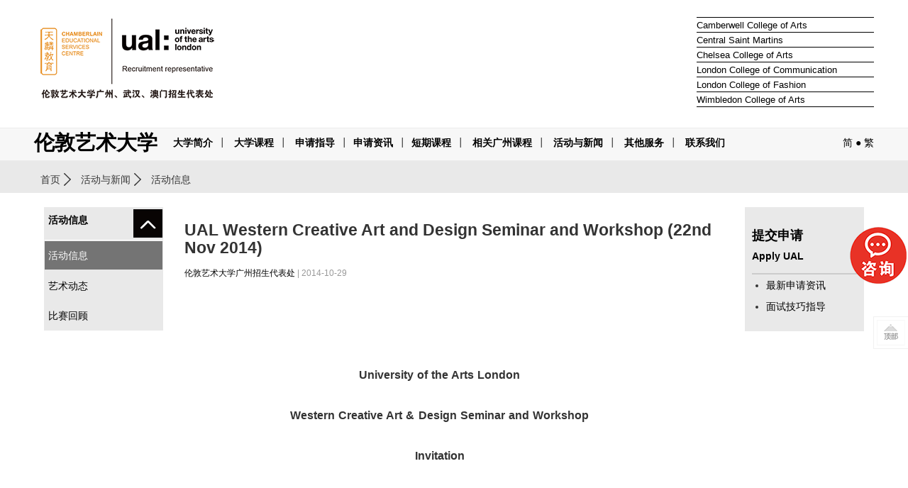

--- FILE ---
content_type: text/html; charset=utf-8
request_url: https://www.artsuniversity.com.cn/news-view-1002.html
body_size: 9614
content:
<!DOCTYPE html>
<html lang="zh-CN">
<head>
<meta charset="utf-8">
<meta http-equiv="X-UA-Compatible" content="IE=edge">
<meta name="viewport" content="width=device-width, initial-scale=1">
<meta http-equiv="Cache-Control" content="max-age=300, must-revalidate" />
<title>UAL Western Creative Art and Design Seminar and Workshop (22nd Nov 2014)-伦敦艺术大学广州官网</title>
<meta name="keywords" content="伦敦艺术大学,英国伦敦艺术大学,英国伦敦艺术大学官网,伦敦艺术大学广州,伦敦艺术大学广州官网,伦敦艺术大学广州代表处,伦艺,伦艺官网,中央圣马丁,伦敦时尚学院,ual,csm,lcc,lcf">
<meta name="description" content="&

	&

	
		
			
				
					University of the Arts London
			
		
		
			
				
					Western Creative Art  Design Seminar and Workshop
			
		
		
			
				
					Invitation
			
		
		
	 ...">
<meta name="author" content="伦敦艺术大学广州招生代表处">
<link rel="shortcut icon" type="image/x-icon" href="/images/ualicon.ico?r=20181039" media="screen" />
<link href="/Templates/default/css/bootstrap.min.css" rel="stylesheet">
<link href="/Templates/default/css/app.css?r=20181040" rel="stylesheet">
<link rel="stylesheet" type="text/css" href="/Templates/default/css/component.css?r=20181020" />
<!-- HTML5 shim and Respond.js for IE8 support of HTML5 elements and media queries -->
<!--[if lt IE 9]>
  <script src="//cdn.bootcss.com/html5shiv/3.7.2/html5shiv.min.js"></script>
  <script src="//cdn.bootcss.com/respond.js/1.4.2/respond.min.js"></script>
<![endif]-->
<script src="/Templates/default/js/jquery.min.js"></script>
<script>
// Picture element HTML5 shiv
document.createElement( "picture" );
</script>
<script src="/Templates/default/js/picturefill.js" async></script>
<script type=text/javascript src="/Js/huadong.js"></script>
<script type="text/javascript" src="/Js/jquery.validate.min.js"></script>
<script src="/Templates/default/js/jquery.cookie.js"></script>
<script src="/Templates/default/js/jquery.resize.js?v=1"></script>
<script src="/js/layer/layer.js"></script>
<script src="/Templates/default/js/device.min.js"></script>
</head>

<body>
<header class="header-wrapper hed-wrapper">
    <div class="container-fluid">
    <div class="container-wrap">
    	<nav class="navbar navbar-inverse">
    	<div class="row">
          <div class="navbar-header">
          		<a href="https://www.artsuniversity.com.cn/school-view-1.html" style="display:none;"><img src="/Templates/default/images/ual.jpg" alt="伦敦艺术大学"></a>
          		<!--<h1 class="hide-text"> 伦敦艺术大学 </h1>-->
                <a href="/"><div class="logo-ual"> <font class="swenzi">伦敦艺术大学</font></div></a>
                
                <button type="button" class="navbar-toggle collapsed" data-toggle="collapse" data-target="#navbar" aria-expanded="false" aria-controls="navbar">
                <span class="sr-only"></span>
                <span class="icon-bar"></span>
                <span class="icon-bar"></span>
                <span class="icon-bar"></span>              	
                </button>
                
                <nav class="nav-link-menu">
                  <ul>
                      <li class="nav-link-camberwell"><a href="/school-view-1.html#8" title="Camberwell College of Arts
">Camberwell College of Arts
</a></li>
                      <li class="nav-link-csm"><a href="/school-view-1.html#5" title="Central Saint Martins
">Central Saint Martins
</a></li>
                      <li class="nav-link-chelsea"><a href="/school-view-1.html#7" title="Chelsea College of Arts
">Chelsea College of Arts
</a></li>
                      <li class="nav-link-lcc"><a href="/school-view-1.html#4" title="London College of Communication
">London College of Communication
</a></li>
                      <li class="nav-link-lcf"><a href="/school-view-1.html#3" title="London College of Fashion
">London College of Fashion
</a></li>
                      <li class="nav-link-wimbledon"><a href="/school-view-1.html#6" title="Wimbledon College of Arts
">Wimbledon College of Arts
</a></li>
                  </ul>
                </nav>
                
          </div>
      </div>
		<div class="translates"><a href="/" title="伦敦艺术大学">简</a> ● <a href="http://www.artsuniversity.com.hk/" title="伦敦艺术大学" rel="nofollow">繁</a></div>
      </nav>  
     </div>
    </div>
</header>

<header class="header-wrapper top-wrapper">
    <div class="container-fluid">
    <div class="container-wrap">
    	<nav class="navbar navbar-inverse">
        
        	<div class="row">
        	<nav id="navbar" class="collapse navbar-collapse">
              <ul class="nav navbar-nav">
              	<li class="nav-home"><a href="/" title="首页">首页</a></li>
                <li class="dropdown">
                <a href="/school-view-1.html" class="dropdown-toggle nav-click" data-toggle="dropdown" title="大学简介">大学简介 <span></span></a>
                	<ul class="dropdown-menu" role="menu">
                    <li><a tabindex="-1" href="/page/College.htm" target="_self" title="关于大学">关于大学</a></li>
<li><a tabindex="-1" href="/page/directory.htm" target="_self" title="校友录">校友录</a></li>
<li><a tabindex="-1" href="/school-4-1-school.html" target="_self" title="校区缩影">校区缩影</a></li>
<li><a tabindex="-1" href="/school-5-1-map.html" target="_self" title="地理位置">地理位置</a></li>
<li><a tabindex="-1" href="/page/accommodation.htm" target="_self" title="生活与住宿">生活与住宿</a></li>
                    </ul>
                </li>
                <li class="dropdown">
                <a href="/course-1-1-course_UAL.html" class="dropdown-toggle nav-click" data-toggle="dropdown" title="大学课程">大学课程 <span></span></a>
                	<ul class="dropdown-menu" role="menu">
                    <li><a tabindex="-1" href="/course-1-1-course_UAL.html" target="_self" title="学院课程介绍">学院课程介绍</a></li>
<li><a tabindex="-1" href="/page/presessinoal_english.htm" target="_self" title="学前英语课程">学前英语课程</a></li>
                    </ul>
                </li>
                <li class="dropdown">
                <a href="/page/admission_requirement.htm" class="dropdown-toggle nav-click" data-toggle="dropdown" title="申请指导">申请指导 <span></span></a>
                	<ul class="dropdown-menu" role="menu">
                    <li><a tabindex="-1" href="/page/admission_requirement.htm" target="_self" title="入学申请要求">入学申请要求</a></li>
<li><a tabindex="-1" href="/admission-2-1-admission_requirement.html" target="_self" title="入学申请流程">入学申请流程</a></li>
<li><a tabindex="-1" href="/admission-12-1-interview_skill.html" target="_self" title="面试技巧指导">面试技巧指导</a></li>
<li><a tabindex="-1" href="/admission-13-1-admission_portfolio.html" target="_self" title="作品集准备">作品集准备</a></li>
<li><a tabindex="-1" href="/admission-28-1-student_share.html" target="_self" title="学生分享">学生分享</a></li>
<li><a tabindex="-1" href="/admission-14-1-scholarship.html" target="_self" title="奖学金信息">奖学金信息</a></li>
<li><a tabindex="-1" href="/page/enquires.htm" target="_self" title="在线咨询">在线咨询</a></li>
<li><a tabindex="-1" href="/admission-11-1-.html" target="_self" title="常见问题">常见问题</a></li>
<li><a tabindex="-1" href="/admission-31-1-.html" target="_self" title="申请宝典">申请宝典</a></li>
                    </ul>
                </li>
                <li><a href="/ualview.html" title="申请资讯">申请资讯 <span></span></a>
                
                	<!--<ul class="dropdown-menu" role="menu">
                    <li><a tabindex="-1" href="/ualview.html#11" target="_self" title="重要通知">重要通知</a></li>
<li><a tabindex="-1" href="/ualview.html#3" target="_self" title="课程通知">课程通知</a></li>
<li><a tabindex="-1" href="/ualview.html#4" target="_self" title="语言班">语言班</a></li>
<li><a tabindex="-1" href="/ualview.html#5" target="_self" title="宿舍申请通知">宿舍申请通知</a></li>
                    </ul>-->
              	
                
                </li>
                <li><a href="/course-21-1-course_UAL.html" title="短期课程">短期课程</a></li>
                <li class="dropdown">
                <a href="/ica_course-view-21.html" role="button" class="dropdown-toggle nav-click" data-toggle="dropdown" title="相关广州课程">相关广州课程 <span></span></a>
                	<ul class="dropdown-menu" role="menu">
                    <li><a tabindex="-1" href="/ica_course-view-21.html" target="_self" title="艺术设计留学预科项目">艺术设计留学预科项目</a></li>
<li><a tabindex="-1" href="/ica_course-view-37.html" target="_self" title="艺术设计留学A-Level考培项目">艺术设计留学A-Level考培项目</a></li>
<li><a tabindex="-1" href="/ica_course-view-45.html" target="_self" title="VIP留学规划及申请服务">VIP留学规划及申请服务</a></li>
<li><a tabindex="-1" href="/ica_course-view-43.html" target="_self" title="量身定制作品集项目">量身定制作品集项目</a></li>
<li><a tabindex="-1" href="/ica_course-view-24.html" target="_self" title="艺术设计创意暑假/寒假项目">艺术设计创意暑假/寒假项目</a></li>
<li><a tabindex="-1" href="/ica_course-view-39.html" target="_self" title="天麟中央圣马丁香港暑假课程">天麟中央圣马丁香港暑假课程</a></li>
<li><a tabindex="-1" href="/ica_course-view-46.html" target="_self" title="广州天麟ICA艺术设计创意暑假项目">广州天麟ICA艺术设计创意暑假项目</a></li>
                    </ul>
                </li>
                <li class="dropdown">
                <a href="/news-2-1-news-activity.html" role="button" class="dropdown-toggle nav-click" data-toggle="dropdown" title="活动与新闻">活动与新闻 <span></span></a>
                	<ul class="dropdown-menu" role="menu">
                    <li><a tabindex="-1" href="/news-2-1-news-activity.html" target="_self" title="活动信息">活动信息</a></li>
<li><a tabindex="-1" href="/news-3-1-news-arts.html" target="_self" title="艺术动态">艺术动态</a></li>
<li><a tabindex="-1" href="/news-4-1-news-competition.html" target="_self" title="比赛回顾">比赛回顾</a></li>
                    </ul>  
                
                </li>
                <li class="dropdown" style="display:none;">
                <a href="javascript:" class="dropdown-toggle nav-click" data-toggle="dropdown" title="SHOWTIME">SHOWTIME <span></span></a>
                	<ul class="dropdown-menu" role="menu">
                    <li><a tabindex="-1" href="/exhibition-3-1-exhibition_camberwel.html" target="_self" title="坎伯韦尔艺术学院">坎伯韦尔艺术学院</a></li>
<li><a tabindex="-1" href="/exhibition-6-1-exhibition_CSM.html" target="_self" title="中央圣马丁艺术学院">中央圣马丁艺术学院</a></li>
<li><a tabindex="-1" href="/exhibition-4-1-exhibition_Chelsea.html" target="_self" title="切尔西艺术学院">切尔西艺术学院</a></li>
<li><a tabindex="-1" href="/exhibition-7-1-exhibition_LCC.html" target="_self" title="伦敦传媒学院">伦敦传媒学院</a></li>
<li><a tabindex="-1" href="/exhibition-8-1-exhibition_LCF.html" target="_self" title="伦敦时尚学院">伦敦时尚学院</a></li>
<li><a tabindex="-1" href="/exhibition-5-1-exhibition_Wimbledon.html" target="_self" title="温布顿艺术学院">温布顿艺术学院</a></li>
                    </ul>
                </li>
                <li class="dropdown">
                <a href="/free-view-4.html" class="dropdown-toggle nav-click" data-toggle="dropdown" title="其他服务">其他服务 <span></span></a>
                	<ul class="dropdown-menu" role="menu">
                    <li><a tabindex="-1" href="/free-3-1-free_airport_collection.html" target="_self" title="接机服务">接机服务</a></li>
<li><a tabindex="-1" href="/free-4-1-free_predeparture.html" target="_self" title="临行准备指南">临行准备指南</a></li>
<li><a tabindex="-1" href="/free-6-1-free_life.html" target="_self" title="英国生活指南">英国生活指南</a></li>
<li><a tabindex="-1" href="/free-7-1-free_accommdation_guide.html" target="_self" title="学校住宿指南">学校住宿指南</a></li>
<li><a tabindex="-1" href="/free-15-1-.html" target="_self" title="新生迎新指南">新生迎新指南</a></li>
<li><a tabindex="-1" href="/free-16-1-.html" target="_self" title="新生入学须知">新生入学须知</a></li>
<li><a tabindex="-1" href="/free-17-1-.html" target="_self" title="注册时间表及相关资讯">注册时间表及相关资讯</a></li>
                    </ul>
                </li>
                <li class="dropdown">
                <a href="/contact-1-1.html" class="dropdown-toggle nav-click" data-toggle="dropdown" title="联系我们">联系我们</a>
                	<ul class="dropdown-menu" role="menu">
                    <li><a tabindex="-1" href="/contact-5-1-1.html" target="_self" title="关于我们">关于我们</a></li>
<li><a tabindex="-1" href="/page/contact.htm" target="_self" title="联系信息">联系信息</a></li>
                    </ul>
                
                </li>
                <li  data-toggle="collapse" data-target="#dropdown-menu2" style="display:none">
                	<a href="#" title="Site Search" class="search-icon icon-search" rel="nofollow">&nbsp;</a>
                    
                </li> 
              </ul>
			  <h1 class="ualTxt" style="margin:5px auto;">伦敦艺术大学</h1>
              <div class="translates"><a href="/" title="伦敦艺术大学">简</a> ● <a href="https://www.artsuniversity.com.hk/" title="伦敦艺术大学" rel="nofollow">繁</a></div>
            </nav> 
            
            <script type="text/javascript">
			$(document).ready(function(){
			   $(".nav-click").click(function(){
				 $(this).find('span').toggleClass("nav-ico2");
			   })
			});
			</script>
            
        </div>
        	
            
        </nav>
    </div>
    </div>
</header>


<div class="dropdown_fullwidth collapse" role="menu" id="dropdown-menu2">
        <div class="container-fluid">
        <div class="container-wrap">
        	<div class="d-site-search-menu-panel">
            <div class="row relative">
            <form class="d-search-input-form" method="get" action="/news.html">
            <label for="nav-site-search-input" class="hide-text">Site search</label>
            <input id="nav-site-search-input" class="course-finder-txt-input" type="text" accesskey="q" value="" name="Keyword" placeholder="输入关键词">
            <button type="submit" name="submit-site-search" class="go-search-button">Search</button>
            </form>
            </div>
        </div>
        </div>
        </div> 
</div><section>
  <div class="row_container">
  	
    <div class="panel__breadcrumbs">
    	<div class="container-fluid">
   		<div class="container-wrap">
            <div class="row">
                <div class="breadcrumbs">
                    <a href="/">首页</a> <a href="/news.html">活动与新闻</a> 活动信息
                </div>
            </div>
        </div>
        </div>
    </div>
    
    <div class="panel__page-title" style="display:none;">
    
    <div class="container-fluid">
     <div class="container-wrap">
    
        <div class="row">
            <div class="page-title">
            	<h2>活动信息</h2>
            </div>
        </div>
        
     </div>
     </div>   
        
    </div>
       
   </div>
   
   <div class="container-fluid">
   <div class="container-wrap">
   		
        
        
        <div class="row page-container">
            
            	<div class="col-md-2 hidden-xs hidden-sm">
                	
                    <aside>
                    	
                        <div class="page-container-aside-left">
                        	
                            <div class="page-container-aside-cate" data-toggle="collapse" href="#jianjie">
                            	<h2>活动信息</h2>
                            </div>
                            <ul class="page-container-aside-item" id="jianjie">
                                                            
                                                            <li class="active">
<h3><a href="/news-2-1-news-activity.html" title="活动信息">活动信息</a>
</h3>
</li>
<li >
<h3><a href="/news-3-1-news-arts.html" title="艺术动态">艺术动态</a>
</h3>
</li>
<li >
<h3><a href="/news-4-1-news-competition.html" title="比赛回顾">比赛回顾</a>
</h3>
</li>
                                                        </ul>
                        
                        </div>
                        
                    </aside>
                
                </div>
                <div class="col-md-8">
                <article>
                 
                  	<h2 class="news-title news-title-c"><em>UAL Western Creative Art and Design Seminar and Workshop (22nd Nov 2014)</em><br/><br/><font class="news-times"><a href="/">伦敦艺术大学广州招生代表处</a>  | 2014-10-29</font></h2>

                        <div class="news-container">
                            <p>
	&nbsp;</p>
<p>
	&nbsp;</p>
<table border="0" cellpadding="0" cellspacing="0">
	<tbody>
		<tr>
			<td style="width: 557px">
				<p align="center">
					<span style="font-size: 16px"><strong>University of the Arts London</strong></span></p>
			</td>
		</tr>
		<tr>
			<td style="width: 557px">
				<p align="center">
					<span style="font-size: 16px"><strong>Western Creative Art &amp; Design Seminar and Workshop</strong></span></p>
			</td>
		</tr>
		<tr>
			<td style="width: 557px">
				<p align="center">
					<span style="font-size: 16px"><strong>Invitation</strong></span></p>
			</td>
		</tr>
		<tr>
			<td style="width: 557px">
				<p align="center">
					&nbsp;</p>
			</td>
		</tr>
		<tr>
			<td style="width: 557px">
				<p align="center">
					<span style="font-size: 12px">You are cordially invited to attend the event on</span></p>
			</td>
		</tr>
		<tr>
			<td style="width: 557px">
				<p align="center">
					<span style="font-size: 12px">22nd Nov 2014 (Saturday)</span></p>
			</td>
		</tr>
		<tr>
			<td style="width: 557px">
				<p align="center">
					<span style="font-size: 12px">The detail of the event is given as follows:</span></p>
			</td>
		</tr>
		<tr>
			<td style="width: 557px">
				<p align="center">
					&nbsp;</p>
			</td>
		</tr>
		<tr>
			<td style="width: 557px">
				<table align="center" border="1" cellpadding="0" cellspacing="0" style="width: 548px" width="548">
					<tbody>
						<tr>
							<td style="width: 151px">
								<p align="center">
									Representative</p>
							</td>
							<td style="width: 397px">
								<p>
									Val&nbsp;Palmer</p>
							</td>
						</tr>
						<tr>
							<td style="width: 151px">
								<p align="center">
									Date</p>
							</td>
							<td style="width: 397px">
								<p>
									22nd Nov, 2014 (Saturday)</p>
							</td>
						</tr>
						<tr>
							<td style="width: 151px; vertical-align: top">
								<p align="center">
									Time</p>
							</td>
							<td style="width: 397px">
								<p>
									10:00 a.m. - 10:15 a.m. (Registration)</p>
								<p>
									10:15 a.m. - 12:45 p.m. (Seminar and Workshop)</p>
							</td>
						</tr>
						<tr>
							<td style="width: 151px; vertical-align: top">
								<p align="center">
									Event</p>
							</td>
							<td style="width: 397px">
								<p>
									1. An Introduction of UAL</p>
								<p>
									2. Portfolio preparation, advisory &amp; examples</p>
								<p>
									3. Workshop that encourages students to generate a variety of ideas (for any potential focus such as Fine Art, Illustration, Graphic Design, Fashion Design, Interior Design, Product Design, Jewellery Design and Architecture design etc.)</p>
							</td>
						</tr>
						<tr>
							<td style="width: 151px; vertical-align: top">
								<p align="center">
									Participants</p>
							</td>
							<td style="width: 397px">
								<p>
									a. Age 16+, interested in art and design</p>
								<p>
									b. Those who would like to know more about the learning style of the University of the Arts London and how to prepare portfolio for UAL interview.</p>
							</td>
						</tr>
						<tr>
							<td style="width: 151px">
								<p align="center">
									Venue</p>
							</td>
							<td style="width: 397px">
								<p>
									21/F., 10 Pottinger Street, Central, Hong Kong</p>
							</td>
						</tr>
					</tbody>
				</table>
				<p>
					&nbsp;</p>
			</td>
		</tr>
		<tr>
			<td style="width: 557px">
				<p align="center">
					NB: Prior reservation is a must as limited places are available;</p>
			</td>
		</tr>
		<tr>
			<td style="width: 557px">
				<p align="center">
					please contact the University of the Arts London</p>
				<p align="center">
					Hong Kong Recruitment Representative: Chamberlain Educational Services Limited</p>
			</td>
		</tr>
		<tr>
			<td style="width: 557px">
				<p align="center">
					&nbsp;or apply online.</p>
			</td>
		</tr>
		<tr>
			<td style="width: 557px">
				<p>
					&nbsp;</p>
			</td>
		</tr>
		<tr>
			<td style="width: 557px">
				<p align="center">
					<strong><u>Successful registrants will receive a confirmation email. A confirmation email must be presented for registration.</u></strong></p>
			</td>
		</tr>
		<tr>
			<td style="width: 557px">
				<p align="center">
					&nbsp;</p>
			</td>
		</tr>
		<tr>
			<td style="width: 557px">
				<p>
					Organizer:</p>
			</td>
		</tr>
		<tr>
			<td style="width: 557px">
				<p>
					<br />
					<img alt="" src="/uploadfile/imgfiles/images/organizer.JPG" style="width: 459px; height: 125px" /><br />
					================================================================================<br />
					This message may contain confidential information and is intended only for the individual named. If you have received it by mistake, please inform the sender and delete it immediately unread. Chamberlain Educational Services Limited (Chamberlain Educational Services Centre), Chamberlain Overseas Consulting Limited (Guangzhou), International Creative Art &amp; Design Academy and all its related companies the Companies have used reasonable endeavors to ensure the accuracy of the information provided, both the Companies and their employees accept no responsibility and/or liability for any reliance or any action taken in reliance on the content of the document provided. The Internet cannot guarantee that this communication is free of viruses, interception or interference and anyone who communicates with us by email is taken to accept in so doing and the Company is not liable for any damage should a virus be transmitted with this email.</p>
			</td>
		</tr>
	</tbody>
</table>
<p>
	&nbsp;</p>
                            
                                                        <div id=myTab_Content0><a href="/reg.php?title=1002&sortname=活动信息"><img src="/Templates/default/images/tk.png"></a> </div>
                                                        
                            <ul class="pn">
                                                         <li><a href="/news-view-1000.html" title="Seminar on Postgraduate studies at UAL (November 23, 2014)">上一条：Seminar on Postgraduate studies at UAL (November 23, 2014)</a></li>
                                   						                             <li><a href="/news-view-1020.html" title="作品集指导及小组讨论 2015年1月18日 (星期日)">下一条：作品集指导及小组讨论 2015年1月18日 (星期日)</a></li>	
                                                         </ul>
                           
                            <p><a class="back" href="/news-2-1-news-activity.html">返回列表</a></p>
                        </div>

                  
               </article>
                  
                </div>
                
                <div class="col-md-2">
                
                	<aside>
                    	
                        <div class="page-container-aside-right">
    <a href="/admission-view-2.html"><h3>提交申请<br/><span class="aside-pzise">Apply UAL</span></h3></a>
    <div class="page-container-aside-item2">
        <ul>
            <li><a href="/ualview.html" title="最新申请资讯">最新申请资讯</a></li>
            <li><a href="/admission-12-1-interview_skill.html" title="面试技巧指导">面试技巧指导</a></li>
        </ul>
    </div>
</div>                        
                    </aside>
                    
                </div>
          
       </div>
        
        
   </div>
   </div>

</section>
<div class="container-fluid">
    <div class="container-wrap">
    	<div class="back-to-top small_dp"><p><a href="#" class="scroll-link up" rel="nofollow">回到顶部</a></p></div>
    </div>
</div>

<footer class="footer-wrapper">
    <div class="container-fluid">
    <div class="container-wrap">
    
    	<div class="row">
        <div class="footer-links">
        <ul class="footer-col-1 hidden-xs">
        <li>
        <a href="/page/College.htm" title="大学简介">大学简介</a></li>
        <li><a href="/course-1-1-course_UAL.html" title="大学课程">大学课程</a></li>
        <!--<li><a href="/news-1-1-news-interview.html" title="最新面试信息">最新面试信息</a></li>-->
        <li><a href="/admission-2-1-admission_requirement.html" title="入学申请流程">入学申请流程</a></li>
        <li><a href="/admission-13-1-admission_portfolio.html" title="作品集指导">作品集指导</a></li>
        </ul>
        <ul class="footer-col-2 hidden-xs">
        <!--<li><a href="/exhibition.html" title="Showtime">Showtime</a></li>-->
        <li><a href="/news-2-1-news-activity.html" title="艺术设计创意活动">艺术设计创意活动</a></li>
        <li><a href="/news-3-1-news-arts.html" title="艺术设计资讯">艺术设计资讯</a></li>
        <li><a href="/course-21-1-course_UAL.html" title="短期课程">短期课程</a></li>
        <li><a href="/ica_course-view-21.html" title="相关广州课程">相关广州课程</a></li>
        </ul>
        <ul class="footer-col-3 hidden-xs">
        <li><a href="/admission-14-1-scholarship.html" title="奖学金信息">奖学金信息</a></li>
        <li><a href="/free-7-1-free_accommdation_guide.html" title="学校住宿指南">学校住宿指南</a></li>
        <li><a href="/free-4-1-free_predeparture.html" title="临行前准备指南">临行前准备指南</a></li>
        <li><a href="/free-3-1-free_airport_collection.html" title="接机服务">接机服务</a></li>
        <li><a href="/page/contact.htm" title="联系我们">联系我们</a></li>
        </ul>
        <div class="footer-col-4">
        <div class="prospectus-link">
        <b>伦敦艺术大学广州、武汉、澳门招生代表处</b><br/>
        电话：广州(8620) 87600086<br/>
        网址：<a href="http://www.arts-edu.com" title="伦敦艺术大学" target="_blank"><u>www.arts-edu.com</u></a>
        </div>
			<div class="wxcontact" style="margin-top:5px;">
            	微信扫码添加客服微信：<br/>
            </div>
            <div class="wxcontact" style="margin-top:5px;">
                <img src="/Templates/default/images/index/wxcontact.jpg" style="width:80px;" alt="伦敦艺术大学"/>
            </div>
        </div>
        </div>
        </div>
        
    </div>
    </div> 
    
    
    <div class="container-wrap2">
    	<div class="container-fluid">
        <div class="container-wrap">
        	<div id="footer-layer"></div>
            <style>
			.footer-link-item a{ padding:5px; display:inline-block;}
			</style>
                        <div class="row">
                <div class="copyright">
                <p><span>英文网址：<a href="http://www.arts.ac.uk" target="_blank" rel="nofollow"><u>www.arts.ac.uk</u></a>&nbsp; | &nbsp;<a href="/sitemap.html">网站地图</a></span>
                <span class="copy_b"><a href="https://beian.miit.gov.cn/#/Integrated/index" target="_blank" rel="nofollow">粤ICP备09088429号</a> &nbsp;&nbsp;&nbsp;网站版权归属广州天麟艺术设计顾问有限公司</span>
                </p>
                
                </div>
                <div class="back-to-top"><p><a href="#" class="scroll-link up2" rel="nofollow">回到顶部</a></p></div>

            </div>
            
            <div class="row">
            
            	<p class="hidden-xs hidden-sm" align="center" style="padding:0; margin:0;" id="qa-box"><a href="javascript:" onclick="$('.footer-boxs').show();" rel="nofollow"><img src="/Templates/default/images/Q&A01.jpg" alt="伦敦艺术大学"/></a></p>
            	
                
                <div class="footer-boxs">
<div class="footer-row">
         <div class="title"><span>问题咨询 Q&amp;A </span> <span style="float:right; margin-right:10px; cursor:pointer;"><img src="/Templates/default/images/close.jpg" id="close-qa" width="30" alt="伦敦艺术大学"/></span></div>
                <div class="con">
                 <form method="post" name="askform" id="askform" action="/feedback_save.php?Action=ask">
                	<ul>
                    	<li class="top">
                        姓名（Name）<br/>
                        <input type="text" name="CnName" id="CnName3" value="" class="t_bnt"></li>
                        <li class="top">
                        电话（Tel）<br/>
                        <input type="text" name="Phone" id="Phone3" value="" class="t_bnt"></li>
                        <li>
                        您的问题是？（Please leave a message.）<br/>
                        <textarea name="Content" id="Content3"></textarea></li>
                        <li>如何知道我们的网站<br/>
			<select name="comefrom" id="comefrom3" class="select_free3" style="border:solid #CCCCCC 1px;">
				<option value="">请选择</option>
				<option value="百度">百度 Baidu</option>
                <option value="搜狐">搜狐 Sohu</option>
                <option value="谷歌">谷歌 Google</option>
                <option value="雅虎">雅虎 Yahoo</option>
                <option value="Facebook">Facebook</option>
                <option value="Instagram">Instagram</option>
                <option value="新浪微博">新浪微博 Sina weibo</option>
				<option value="微信">微信 Weixin</option>
				<option value="豆瓣">豆瓣 Douban</option>
				<option value="新浪博客">新浪博客 Sina blog</option>
                <option value="宣传单张">宣传单张 Leaflets</option>
                <option value="电子邮件">电子邮件 E-mail </option>
                <option value="报纸广告">报纸广告 Newspaper Ads</option>
                <option value="展会">展会 Fairs</option>
				<option value="英国领事馆">英国领事馆 British Embassy </option>
				<option value="亲戚/朋友介绍">亲戚/朋友介绍 Relatives/Friends</option>
                <option value="其它">其它 Others</option>
			</select>	
			
			<select name="Magazine" id="Magazine3" class="select_free3 select_other3" style="display:none;border:solid #CCCCCC 1px;">
				<option value="">请选择</option>
				<option value="广州日报">广州日报 Guangzhou Daily</option>
                <option value="南方都市报">南方都市报 Nanfang Metropolis Daily</option>
                <option value="新快报">新快报 New Express Daily</option>
                <option value="可乐生活">可乐生活 Color</option>
                <option value="羊城地铁报">羊城地铁报 Guangzhou Metro Daily</option>
                <option value="AM730">AM730</option>
                <option value="晴报">晴报 Sky Post</option>
                <option value="星岛日报">星岛日报 Sing Tao</option>
                <option value="都市日报">都市日报 Metro Daily </option>
                <option value="萍果日报">萍果日报 Apple Daily </option>
                <option value="东方日报">东方日报 oriental daily </option>
                <option value="头条日报">头条日报 Headline Daily</option>
                <option value="家居杂志">家居杂志 Super Home</option>
				<option value="其它">其它 Others</option>
			</select>
			
			<select name="Leaflets" id="Leaflets3" class="select_free3 select_other3" style="display:none;border:solid #CCCCCC 1px;">
				<option value="">请选择</option>
				<option value="学校">学校 School</option>
                <option value="学生组织">学生组织 Students' organization</option>
				<option value="广州图书馆">广州图书馆 Guangzhou Library</option>
                <option value="购书中心">购书中心 Book Store</option>
				<option value="其它">其它 Others</option>
			</select>
            
            
            <select name="Emails" id="Emails3" class="select_free3 select_other3" style="display:none;border:solid #CCCCCC 1px;">
				<option value="">请选择</option>
				<option value="本机构">本机构 Our organization</option>
                <option value="英国文化协会">英国文化协会 British Council</option>
				<option value="明报">明报 Ming Pao</option>
				<option value="其它">其它 Others</option>
			</select>
            
            
            <select name="Others" id="Others3" class="select_free3 select_other3" style="display:none;border:solid #CCCCCC 1px;">
				<option value="">请选择</option>
				<option value="地铁灯箱广告">地铁灯箱广告 MTR Ads</option>
                <option value="东铁灯箱广告">东铁灯箱广告 KCR Ads</option>
				<option value="电视广告">电视广告 TV Ads</option>
				<option value="以上皆不是">以上皆不是 None of the above</option>
			</select></li>
                        <li>验证码：<INPUT style=" WIDTH: 100px" id="mdcode" class="intxt w200" type="text" name="InputCode2"> <IMG style="CURSOR: pointer" id="mdimgck" onclick="this.src=this.src+'?'" alt="看不清？点击更换 Can't read? Please click here." title="看不清？点击更换 Can't read? Please click here." align="absMiddle" src="/MkCode2.php"></li>
                        <li><br/><div align="center"><input name="submit2" id="submit2" type="submit" class="sub_text2" value="提 交"></div></li>
                    </ul>
                </form>
                </div>
     </div>
</div>

<style>
#qa-box{ display:none}
.footer-boxs{display:none}
.footer-boxs{
position:fixed;
margin:0;
padding:0;
z-index:99999;
-webkit-box-shadow: 10px 10px 10px -8px rgba(0,0,0,0.5);
-moz-box-shadow: 10px 10px 10px -8px rgba(0,0,0,0.5);
box-shadow: 10px 10px 10px -8px rgba(0,0,0,0.5);
}
@media (max-width: 640px){
.footer-boxs{
width:98%;
margin:0 auto;
overflow:hidden;
bottom:0;
}
.footer-row{
width: 98%;
float:right;
margin: 0px auto;
}
}
@media (min-width: 960px){
.footer-boxs{
width:335px;
margin:0 auto;
overflow:hidden;
bottom:10px;
right:10px;
}
.footer-row{
width: 335px;
float:right;
margin: 0px auto;
}
}

.footer-row li .t_bnt{
width: 98%;
height: 24px;
padding: 1px;
background: #FFFFFFE;
border:dotted #CCCCCC 1px;
margin-top:2px;
}
.footer-row li textarea {
width: 98%;
padding: 1px;
height:50px;
background: #FFFFFFE;
border:solid #CCCCCC 1px;
margin-top:2px;
}
.footer-row .title{ height:40px; line-height:40px; font-weight:bold; background-color:#333333; color:#FFFFFF;}
.footer-row .title span{ margin-left:10px;}
.con ul li
{
padding-bottom: .25em;
padding-top:  .35em;
}
.select_free3{ height:30px; width:148px; margin-bottom:5px; margin-top:3px;}
.ruxue_inpt,.ruxue_inpt2{ width:100%; height:30px; line-height:30px;}
.blank30{ height:10px;}
.red{ color:#FF0000;}
.intxt{height:30px; line-height:30px;}
.sub_text{ background-color:#567594; color:#FFFFFF;}
.ruxue_inpt3{ width:100%;height:90px;}
.fserf_txt{ width:100%;height:30px; line-height:30px;}
.footer-row .con{ background-color:#ffffff; color:#000000; padding:5px; overflow:hidden;border:solid #aaaaaa 1px;}
.footer-row .con ul{margin-left:10px; margin-right:10px; padding:0;}
.sub_text2{ width:100%; height:30px; background-color:#333333; color:#ffffff; border:none;}
</style>                
            </div>
            
        </div>
        </div>
    </div>
    
    
</footer>
<div id="image-credits-toggle" class="credits-btn tooltip-show hidden" data-toggle="tooltip" title="Show image credits"><a id="image-credits-link" href="javascript:" class="show-credits"><span class="icon-picture"></span></a>
</div>
<div class="credits-top" data-toggle="tooltip" title="返回顶部">
<a href="#" class="show-credits"><span class="icon-top"></span></a>
</div>
<script src="/Templates/default/js/global.js?v=20201115" async></script>
<script src="/Templates/default/js/bootstrap.min.js"></script>
<div style="display:none;">

<!--新版51la统计
<script charset="UTF-8" id="LA_COLLECT" src="//sdk.51.la/js-sdk-pro.min.js"></script>
<script>LA.init({id:"K2K7XxH4Pxssuc9X",ck:"K2K7XxH4Pxssuc9X"})</script>-->

<!--cnzz统计 jammy
<script type="text/javascript">var cnzz_protocol = (("https:" == document.location.protocol) ? " https://" : " http://");document.write(unescape("%3Cspan id='cnzz_stat_icon_1261955000'%3E%3C/span%3E%3Cscript src='" + cnzz_protocol + "s13.cnzz.com/z_stat.php%3Fid%3D1261955000%26show%3Dpic' type='text/javascript'%3E%3C/script%3E"));</script>-->

<!--谷歌统计-->
<script type="text/javascript">

  var _gaq = _gaq || [];
  _gaq.push(['_setAccount', 'UA-4915323-4']);
  _gaq.push(['_trackPageview']);

  (function() {
    var ga = document.createElement('script'); ga.type = 'text/javascript'; ga.async = true;
    ga.src = ('https:' == document.location.protocol ? 'https://ssl' : 'http://www') + '.google-analytics.com/ga.js';
    var s = document.getElementsByTagName('script')[0]; s.parentNode.insertBefore(ga, s);
  })();

</script>
<!--baidu tongji-->
<script>
var _hmt = _hmt || [];
(function() {
  var hm = document.createElement("script");
  hm.src = "https://hm.baidu.com/hm.js?7b5e182e23d7ec3762d0dd3587af4870";
  var s = document.getElementsByTagName("script")[0]; 
  s.parentNode.insertBefore(hm, s);
})();
</script>
<!--baidu push-->
<script>
(function(){
    var bp = document.createElement('script');
    var curProtocol = window.location.protocol.split(':')[0];
    if (curProtocol === 'https'){
   bp.src = 'https://zz.bdstatic.com/linksubmit/push.js';
  }
  else{
  bp.src = 'http://push.zhanzhang.baidu.com/push.js';
  }
    var s = document.getElementsByTagName("script")[0];
    s.parentNode.insertBefore(bp, s);
})();
</script>
</div>
</body>
</html>

--- FILE ---
content_type: text/css
request_url: https://www.artsuniversity.com.cn/Templates/default/css/component.css?r=20181020
body_size: 1095
content:
.cbp-fwslider {
	position: relative;
	margin: 0 0 10px;
	overflow-x: hidden;
	overflow-y:visible;
	padding: 0px 0 0px;
}

.cbp-fwslider ul {
	margin: 0;
	padding: 0;
	list-style-type: none;
}

.cbp-fwslider ul li {
	-webkit-transform: translateZ(0);
	-moz-transform: translateZ(0);
	transform: translateZ(0);
	float: left;
	display: block;
	margin: 0;
	padding: 0;
}

.cbp-fwslider ul li > a,
.cbp-fwslider ul li > div {
	display: block;
	text-align: left;
	outline: none;
}

.cbp-fwslider ul li > a img {
	border: none;
	display: block;
	margin: 0 auto;
	width:100%;
	max-width: 100%;
}


.cbp-fwslider .hd{ height:11px;  position:absolute; z-index:1; bottom:25px;text-align:center;  }
.cbp-fwslider .hd ul{ display:inline-block; height:5px; padding:3px 5px; font-size:0; vertical-align:top;}
.cbp-fwslider .hd ul li{ display:inline-block; width:10px; height:10px; -webkit-border-radius:5px; -moz-border-radius:5px; border-radius:5px; background:#333; text-indent:-9999px; overflow:hidden; margin:0 6px;}
.cbp-fwslider .hd ul .on{ background:#ffffff;  }
.cbp-fwslider .bd{ position:relative; z-index:0;text-align:center; }
.cbp-fwslider .bd li img{ width:100%; background:url(../images/loading.gif) center center no-repeat;  }
.cbp-fwslider .bd li a{ -webkit-tap-highlight-color:rgba(0, 0, 0, 0); /* ȡ�����Ӹ��� */  }



.cbp-fwslider nav span.next {
	right: 0px;
	width:40px;
	height:48px;
	background:url(../images/index/right.jpg) no-repeat;
}

.cbp-fwslider nav span.prev {
	left: 0px;
	width:40px;
	height:48px;
	background:url(../images/index/left.jpg) no-repeat;
}

.cbp-fwdots span {
	display: inline-block;
	width: 10px;
	height: 10px;
	background: #ffffff;
	margin: 4px;
	border-radius: 50%;
	cursor: pointer;
	box-shadow: 0 0 0 2px #ffffff;
	-webkit-transition: box-shadow 0.2s ease-in-out;
	-moz-transition: box-shadow 0.2s ease-in-out;
	transition: box-shadow 0.2s ease-in-out;
}

.cbp-fwdots span:hover {
	background: #999;
}

.cbp-fwdots span.cbp-fwcurrent {
	background:#999;
	box-shadow: 0 0 0 2px #999;
	-webkit-transition: box-shadow 0.2s ease-in-out;
	-moz-transition: box-shadow 0.2s ease-in-out;
	transition: box-shadow 0.2s ease-in-out;
}

@media (max-width:319px){
	.cbp-fwslider nav span {
		position: absolute;
		top: 50%;
		width: 22px;
		height: 28px;
		background: #f7f7f7;
		color: #fff;
		font-size: 20px;
		text-align: center;
		margin-top: -20px;
		line-height: 28px;
		cursor: pointer;
		font-weight: normal;
	}
	.cbp-fwslider-text{
		width:100%;
		background-color:#f7f7f7;
		overflow:hidden;
		height:60px;
		border-bottom:solid 1px #e1e1e1;
	}
	.cbp-fwslider .hd{ height:11px;  position:absolute; z-index:1; bottom:45px; right:40%; text-align:center;  }
	.size-h3 {
		font-size: 16px;
		font-size: 1rem;
		line-height: 28px;
		line-height: 1.28571rem;
		padding: 0.625rem 0 .625rem;
		margin: 0;
	}
	.cbp-fwslider-text h2{
		color:#000000;
		text-decoration:none;
		padding-top: 0.625rem;
		padding-left: 0.75rem;
		padding-right: 0.75rem;
		height:30px;
		overflow:hidden;
	}
	
	.cbp-fwslider-text p{
		color:#000000;
		text-decoration:none;
		padding-left: 0.75rem;
		font-size: 12px;
		font-size: 0.75rem;
	}
	
	.cbp-fwdots {
		position: absolute;
		bottom: 90px;
		right:10px;
		white-space: nowrap;
		text-align: center;
		display:none;
	}
	
	.cbp-fwslider nav span.next {
		right: 0px;
		width:30px;
		height:38px;
		background:url(../images/index/right.jpg) no-repeat;
		background-size:90%;
	}
	
	.cbp-fwslider nav span.prev {
		left: 0px;
		width:30px;
		height:38px;
		background:url(../images/index/left.jpg) no-repeat;
		background-size:90%;
	}
}

@media (min-width:320px) and (max-width:767px){
	.cbp-fwslider nav span {
		position: absolute;
		top: 50%;
		width: 32px;
		height: 32px;
		background: #f7f7f7;
		color: #fff;
		font-size: 30px;
		text-align: center;
		margin-top: -30px;
		line-height: 32px;
		cursor: pointer;
		font-weight: normal;
	}
	.cbp-fwslider-text{
		width:100%;
		background-color:#f7f7f7;
		overflow:hidden;
		height:48px;
		border-bottom:solid 1px #e1e1e1;
	}
	.cbp-fwslider .hd{ height:11px;  position:absolute; z-index:1; bottom:50px; left:40%; text-align:center;  }
	.size-h3 {
		font-size: 14px;
		font-size: 0.85rem;
		line-height: 28px;
		line-height: 1.28571rem;
		padding: 0.325rem 0 .325rem;
		margin: 0;
	}
	.cbp-fwslider-text h2{
		color:#000000;
		text-decoration:none;
		padding-top: 0.225rem;
		padding-left: 0.75rem;
		padding-right: 0.75rem;
		overflow:hidden;
		margin-top:5px;
	}
	
	.cbp-fwslider-text p{
		color:#000000;
		text-decoration:none;
		padding-left: 0.75rem;
		font-size: 12px;
		font-size: 0.75rem;
	}
	
	.cbp-fwdots {
		position: absolute;
		bottom: 10px;
		right:10px;
		white-space: nowrap;
		text-align: center;
		display:none;
	}
	.cbp-fwslider nav span.next {
		right: 0px;
		width:30px;
		height:38px;
		background:url(../images/index/right.jpg) no-repeat;
		background-size:90%;
	}
	
	.cbp-fwslider nav span.prev {
		left: 0px;
		width:30px;
		height:38px;
		background:url(../images/index/left.jpg) no-repeat;
		background-size:90%;
	}
}

@media (min-width:768px) and (max-width:959px){
	.cbp-fwslider nav span {
		position: absolute;
		top: 50%;
		width: 42px;
		height: 48px;
		background: #f7f7f7;
		color: #fff;
		font-size: 30px;
		text-align: center;
		margin-top: -30px;
		line-height: 48px;
		cursor: pointer;
		font-weight: normal;
	}
	.cbp-fwslider-text{
		width:100%;
		background-color:#f7f7f7;
		overflow:hidden;
		border-bottom:solid 1px #e1e1e1;
	}
	.cbp-fwslider .hd{ height:11px;  position:absolute; z-index:1; bottom:25px; right:0; text-align:center;  }
	.size-h3 {
		font-size: 14px;
		font-size: 0.85rem;
		line-height: 28px;
		line-height: 1.75rem;
		padding: 0.75rem 0 .325rem;
		margin: 0;
	}
	.cbp-fwslider-text h2{
		color:#000000;
		text-decoration:none;
		padding-top: 0.875rem;
		padding-left: 1.125rem;
	}
	
	.cbp-fwslider-text p{
		color:#000000;
		text-decoration:none;
		padding-left: 1.125rem;
		font-size:0.875rem;
	}
	
	.cbp-fwdots {
		position: absolute;
		bottom: 10px;
		right:10px;
		white-space: nowrap;
		text-align: center;
	}
	.cbp-fwslider nav span.next {
		right: 0px;
		width:30px;
		height:38px;
		background:url(../images/index/right.jpg) no-repeat;
		background-size:90%;
	}
	
	.cbp-fwslider nav span.prev {
		left: 0px;
		width:30px;
		height:38px;
		background:url(../images/index/left.jpg) no-repeat;
		background-size:90%;
	}
}

@media (min-width: 960px){
	.cbp-fwslider nav span {
		position: absolute;
		top: 50%;
		width: 42px;
		height: 48px;
		background: #f7f7f7;
		color: #fff;
		font-size: 50px;
		text-align: center;
		margin-top: -50px;
		line-height: 48px;
		cursor: pointer;
		font-weight: normal;
	}
	.cbp-fwslider-text{
		width:100%;
		background-color:#f7f7f7;
		overflow:hidden;
		border-bottom:solid 1px #e1e1e1;
	}
	.cbp-fwslider .hd{ height:11px;  position:absolute; z-index:1; bottom:25px; right:0; text-align:center;  }
	.size-h3 {
		font-size: 20px;
		font-size: 1.25rem;
		line-height: 28px;
		line-height: 1.75rem;
		padding: 0.75rem 0 .325rem;
		margin: 0;
	}
	.cbp-fwslider-text h2{
		color:#000000;
		text-decoration:none;
		padding-top: 14px;
		padding-left: 18px;
	}
	.cbp-fwslider-text p{
		color:#FFFFFF;
		text-decoration:none;
		padding-left: 18px;
		font-size:0.875rem;
	}
	.cbp-fwslider ul {
		white-space: nowrap;
	}
	
	.cbp-fwdots {
		position: absolute;
		bottom: 10px;
		right:10px;
		white-space: nowrap;
		text-align: center;
	}
}

--- FILE ---
content_type: text/javascript; charset=utf-8
request_url: https://goutong.baidu.com/site/815/7b5e182e23d7ec3762d0dd3587af4870/b.js?siteId=10738539
body_size: 6683
content:
!function(){"use strict";!function(){var e={styleConfig:{"styleVersion":"1","inviteBox":{"btnBgColor":"#6696FF","startPage":1,"autoDuration":0,"cpyInfo":"","isShowText":1,"skinType":1,"buttonType":1,"inviteTypeData":{"0":{"width":400,"height":175},"1":{"width":300,"height":145},"2":{"width":400,"height":282},"3":{"width":400,"height":282}},"autoInvite":1,"stayTime":2,"closeTime":20,"toChatTime":5,"inviteWinPos":0,"welcome":"    如需了解学校和课程详细信息，请直接留言","needVerifyCode":1,"autoChat":1,"btnBgColorType":0,"skinIndex":2,"customerStyle":{"acceptFontColor":"#000000","backImg":"https://su.bcebos.com/v1/biz-crm-aff-im/biz-crm-aff-im/generic/system/style/images/a453adb80a994624a9aa0a1880d6422e.jpg?authorization=bce-auth-v1%2F0a3fcab923c6474ea5dc6cb9d1fd53b9%2F2022-03-03T03%3A07%3A41Z%2F-1%2F%2F77709462658dcbd761533cae91c946dabc69f71cc478111a60ee98dd9e45ee53","acceptBgColor":"#fecb2e","inviteBackImg":"https://aff-im.bj.bcebos.com/r/image/invite-back-img.png","confirmBtnText":"在线咨询","marginTop":0,"buttonPosition":"center","marginLeft":0},"smartBoxEnable":0,"defaultStyle":1,"likeCrm":0,"skinName":"自定义皮肤","autoHide":0,"reInvite":1,"sendButton":{"bgColor":"#bec0c1","fontColor":"#040505"},"inviteHeadImg":"","license":"000","isOpenAutoDirectCom":0,"fontPosition":"center","isCustomerStyle":0,"position":"left-bottom","inviteInterval":10,"inviteWinType":0,"tradeId":0,"fontColor":"#333333"},"aiSupportQuestion":true,"webimConfig":{"isShowIntelWelLan":0,"skinIndex":0,"autoDuration":1,"customerColor":"#6696FF","themeType":0,"license":"000","isOpenAutoDirectCom":1,"generalRecommend":0,"isShowCloseBtn":1,"skinType":1,"isOpenKeepCom":1,"autoPopupMsg":0,"position":"right-bottom","needVerifyCode":1,"waitVisitStayTime":6,"searchTermRecommend":1},"noteBoard":{"btnBgColor":"#000000","skinIndex":0,"autoDuration":0,"webim":{"webimOnline":1,"webimOffline":1},"likeCrm":1,"displayCompany":1,"customerColor":"#000000","cpyInfo":"伦敦艺术大学UAL广州、武汉、澳门招生代表处\n天麟教育|天麟ICA\n020-87600086","skinName":"默认皮肤","displayLxb":1,"themeType":1,"formText":"感谢您的关注，当前客服人员不在线，请填写一下您的信息，我们会尽快和您联系。","isOpenAutoDirectCom":0,"skinType":1,"form":{"formOffline":0,"formOnlineAuto":0},"position":"left-bottom","itemsExt":[{"question":"如何知道我们？","name":"item0","required":0,"isShow":1},{"question":"邮箱","name":"item1","required":0,"isShow":1},{"question":"地址","name":"item2","required":0,"isShow":0}],"items":[{"name":"content","required":1,"isShow":1},{"name":"visitorName","required":1,"isShow":1},{"name":"visitorPhone","required":1,"isShow":1}],"cpyTel":"020-87600086","needVerifyCode":1,"tradeId":0,"btnBgColorType":1,"board":{"boardOffline":1,"boardOnline":0}},"blackWhiteList":{"type":-1,"siteBlackWhiteList":[]},"isWebim":0,"pageId":0,"seekIcon":{"barrageIconColor":"#9861E6","iconHeight":39,"autoDuration":0,"barrageIssue":["想了解下课程内容？","课程要如何报名呢？","如何申请伦敦艺术大学？"],"displayLxb":1,"cpyInfo":"","skinType":1,"isFixedPosition":1,"iconType":0,"pcGroupiconColor":"#d6f3ff","needVerifyCode":1,"customerStyle":{"backImg":"https://su.bcebos.com/v1/biz-crm-aff-im/biz-crm-aff-im/generic/system/style/images/53df8ae7f8be4ce0ae73f8bfbfcee996.png?authorization=bce-auth-v1/0a3fcab923c6474ea5dc6cb9d1fd53b9/2022-03-02T03:50:01Z/-1//5fab5e05fcef152f6896f3ae697cf31670847443b8112f264eedbd9de5fd00ba","iconHeight":80,"iconWidth":80,"rate":1},"skinIndex":5,"iconWidth":120,"likeCrm":0,"skinName":"自定义皮肤","groups":[{"groupName":"示例分组1","groupId":507385}],"barrageColor":0,"marginLeft":0,"autoConsult":1,"isOpenAutoDirectCom":1,"barrageSwitch":false,"isCustomerStyle":1,"groupStyle":{"bgColor":"#ffffff","buttonColor":"#d6f3ff","fontColor":"#008edf"},"pcGroupiconType":1,"position":"right-center","barrageIconColorType":0,"groupWidth":94,"marginTop":0,"tradeId":0},"digitalHumanSetting":{"perid":"4146","gender":0,"demo":{"image":"https://aff-im.cdn.bcebos.com/onlineEnv/r/image/digitalman/digital-woman-demo-webim.png"},"headImage":"https://aff-im.cdn.bcebos.com/onlineEnv/r/image/digitalman/digital-woman-demo.jpg","name":"温柔姐姐","audition":"https://aff-im.cdn.bcebos.com/onlineEnv/r/audio/digitalman/woman.mp3","comment":"以亲切温柔的形象来接待访客，让用户感受到温暖和关怀；","data":{"welcome":{"gif":"https://aff-im.cdn.bcebos.com/onlineEnv/r/image/digitalman/digital-woman-welcome.gif"},"contact":{"gif":"https://aff-im.cdn.bcebos.com/onlineEnv/r/image/digitalman/digital-woman-contact.gif"},"warmLanguage":{"gif":""},"other":{"gif":""}}}},siteConfig:{"eid":"18628126","queuing":"","isOpenOfflineChat":1,"authToken":"bridge","isWebim":0,"imVersion":"im_server","platform":0,"isGray":"false","vstProto":1,"bcpAiAgentEnable":"0","webimConfig":{"isShowIntelWelLan":0,"skinIndex":0,"autoDuration":1,"customerColor":"#6696FF","themeType":0,"license":"000","isOpenAutoDirectCom":1,"generalRecommend":0,"isShowCloseBtn":1,"skinType":1,"isOpenKeepCom":1,"autoPopupMsg":0,"position":"right-bottom","needVerifyCode":1,"waitVisitStayTime":6,"searchTermRecommend":1},"isOpenRobot":0,"startTime":1768965460066,"authType":4,"prologue":"<p><span style=\"font-size: 14px !important;\">您好，欢迎来到伦敦艺术大学UAL广州、武汉、澳门招生代表处。</span></p><p><span style=\"font-size: 14px !important;\"></span></p><p><br></p><p><span style=\"font-size: 14px !important;\"></span></p><p><br></p><p><span style=\"font-size: 14px !important;\">自2004年起，我们便被伦敦艺术大学设为常驻广州的招生代表处，为中国学生提供免费的大学课程申请服务，以及作品集指导。这里有您需要了解的关于伦敦艺术大学的资讯和动态。</span></p>","isPreonline":0,"isOpenSmartReply":1,"isCsOnline":1,"siteToken":"7b5e182e23d7ec3762d0dd3587af4870","userId":"18628126","route":"1","csrfToken":"2a236bfd267945b3af4d8a2445effca7","ymgWhitelist":true,"likeVersion":"generic","newWebIm":1,"siteId":"10738539","online":"true","bid":"","webRoot":"https://affimvip.baidu.com/cps5/","isSmallFlow":1,"userCommonSwitch":{"isOpenTelCall":false,"isOpenCallDialog":false,"isOpenStateOfRead":true,"isOpenVisitorLeavingClue":true,"isOpenVoiceMsg":true,"isOpenVoiceCom":true}}};Object.freeze(e),window.affImConfig=e;var i=document.createElement("script"); i.src="https://aff-im.cdn.bcebos.com/onlineEnv/imsdk/1735891798/affim.js",i.setAttribute("charset","UTF-8");var o=document.getElementsByTagName("head")[0]||document.body;o.insertBefore(i,o.firstElement||null)}()}();